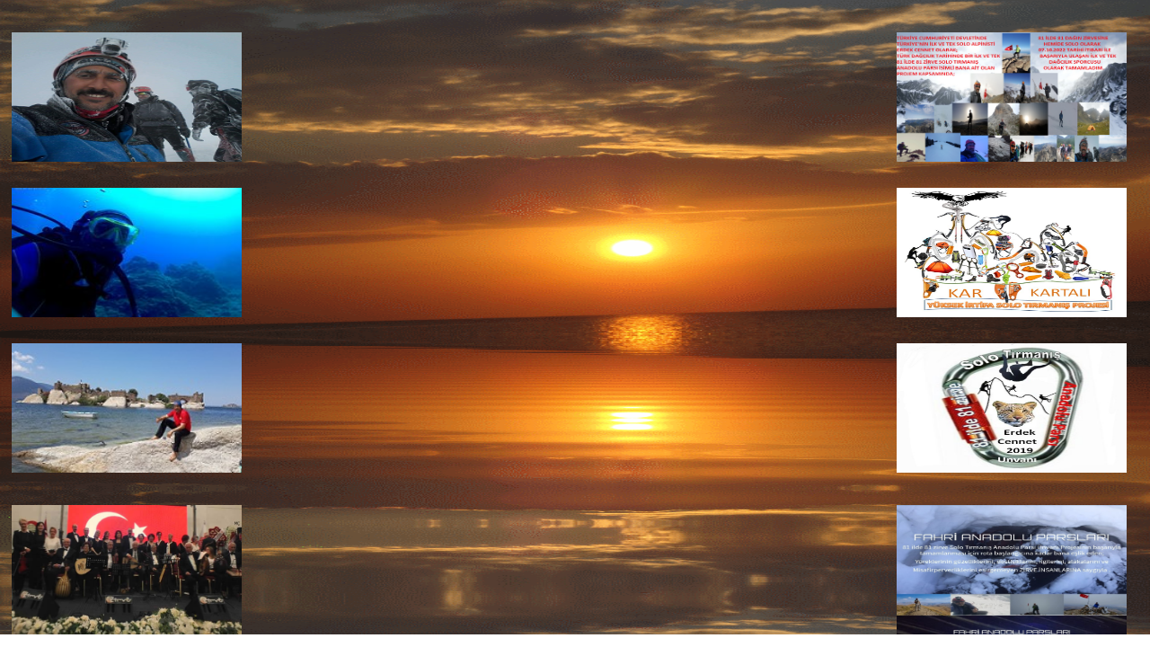

--- FILE ---
content_type: text/html; charset=UTF-8
request_url: http://erdekcennet.com/anasayfalogo/m%EF%BF%BDzik.mp3
body_size: 9080
content:

<!DOCTYPE html PUBLIC "-//index.php" "http://www.erdekcennet.com">
<html xmlns="http://www.erdekcennet.com"><head>
<title>erdekcennet</title>
<link rel="canonical" href="www.erdekcennet.com">
<meta http-equiv="Content-Type" content="text/html; charset=iso-8859-9" />
<meta http-equiv="content-language" content="tr, com, com.tr, net, net.tr, en, ch, de, a, en, deutsch, german, english, turkish, t�rk�e">
<meta name="google-site-verification" content="pCXug76vo2URWs3Ub5CtYko47CuXsophPO7DEbK5zlw">
<meta name="TITLE" content="Erdek Cennet ileti�im">
<meta name="authoe" content="erdekcennet">
<meta name="designer" content="erdekcennet" />
<meta name="distribution" content="global" />
<meta name="DESCRIPTION" content=" 81 ilde 81 zirveyi yapan ilk Yapan T�rkiye'nin ilk ve Tek Solo Alpinisti ">
<meta name="DESCRIPTION" content="Tutku derecesinde merakl� ve mMerak�m� giderme zevkine sahibim ">
<meta name="KEYWORDS" content="a, b, c, d, e, f, g, �, j,h, �, i, j, k, l, m, n, o, �;, p, r, s �, t, u, v, y, z,w, er, erd, erde, erdek, ce, cen, cenn, cennet, da�, da�c�l�k, t�rman��, Do�a sporlar�, scuba dal��lar�, tango, tiyatro, savunma sanatlar�, turizm etkinlikleri, halk oyunlar�, web tasar�m�, diksiyon, foto�rafc�l�k, t�rman��, kaya t�rman���, duvar t�rman���, zirve, everest, k2, a�r�, cilo, re�ko, s�phan, sipan, demirkaz�k, alaca, erciyes, ka�kar, k�zlar sivrisi, dedeg&ouml;l, hasanda��, kaz da�lar�, toros da�lar�, zigana, Anadolu, Pars, 81 ilde 81 zirveyi yapan ilk da�c�, T�rkiyenin ilk ve tek solo alpinisti, Erdek cennet solo alpinist, 8 g�nde 8 ilde 8 zirve, 1 g�nde 3 ilde 3 zirve, 81 ilde 81 zirve solo t�rman�� anadolu pars� �nvan� projesi. Anadolu pars� �nvan� projesi, Erdek cennet, Solo alpinist, T�rman��. da�lar�n zirveleri, da�lar�n zirvesi, zirve, zirveler, Do�a y�r�y���, Trekking, hikink, Spor t�rman��, Zirve t�rman���, Kamp malzemeleri, Da�c�l�k malzemeleri,Wiaferrata, Expediryon, Alpinizm, Alpinizm nedir, Da�c�l�k nedir, Zirve t�rman���, Anadolu Pars� �nvan� sahibi kimdir, 81 ilde 81 zirveyi ilk kim bitirdi, 81 ilde 81 zirveyi ilk kim tamamlad�, 81 ilde 81 zirveyi kim yapt�, 81 ilde 81 zirveye kim t�rmand�, 81 ilde 81 zirveye kim t�rmand�, erdek cennet kimdir, Anadolu pars� projesi kimindir, 81 ilde 81 zirve kime aittir, 81 ilde 81 zirve fikri kimindir, Erdek cennet, Solo Alpinist,">
<meta name="AUTHOR" content="Erdek cennet">
<meta name="audience" content="all">
<meta name="RATING" content="General">
<meta name="ROBOTS" content="all,index,follow,archive,odp">
<meta name="REVISIT-AFTER" content="5 days">
<meta http-equiv="reply-to" content="erdekcennet@com">
<meta content="text/html; charset=utf-8"http-equiv="Content-Type">
<meta content="arf" name="author">
<meta content="index,follow" name="robots">
<script language="JavaScript">

<!--

var left="[";

var right="]";

var msg="Da�lar�n zirveleri, denizin taban� ve ya�ad���m�z kara parcas� bir birinden g�zel duygularda-->";

var speed=150;



function scroll_title() {

        document.title=left+msg+right;

        msg=msg.substring(1,msg.length)+msg.charAt(0);

        setTimeout("scroll_title()",speed);

}

scroll_title();



// End -->

</script></head>
<link rel="shortcut icon" href="anasayfalogo/1.1.jpg">

<style type="text/css">
#apDiv1 {
	position: absolute;
	width: 20%;
	height: 20%;
	z-index: 1;
	left: 1%;
	top: 78%;
}
#apDiv2 {
	position: absolute;
	width: 20%;
	z-index: 1;
	top: 5%;
	height: 20%;
	left: 78%;
}
#apDiv3 {
	position: absolute;
	width: 32%;
	height: 20%;
	z-index: 2;
	top: 79px;
	left: 442px;
}
#apDiv4 {
	position:absolute;
	width:30%;
	height:50%;
	z-index:3;
	left: 17%;
	top: 5%;
}
#apDiv5 {
	position:absolute;
	width:8%;
	height:15%;
	z-index:4;
	left: 11%;
	top: 4%;
}
#apDiv6 {
	position: absolute;
	width: 14%;
	height: 18%;
	z-index: 5;
	left: 80%;
	top: 2%;
}
#apDiv7 {
	position:absolute;
	width:45%;
	height:50%;
	z-index:6;
	left: 43.5%;
	top: 21%;
}
#apDiv {
	position:absolute;
	width:70%;
	height:21%;
	z-index:2;
	left: 12%;
	top: 72%;
	font-size: 12;
}
</style>
<style type="text/css">
#apDiv8 {
	position:absolute;
	width:200px;
	height:115px;
	z-index:7;
	left: 338px;
	top: 1px;
}
#apDiv9 {
	position:absolute;
	width:38%;
	height:35%;
	z-index:7;
	left: 55%;
	top: 63%;
}
#apDiv10 {
	position: absolute;
	width: 20%;
	height: 20%;
	z-index: 7;
	left: 78%;
	top: 53%;
}
#apDiv11 {
	position: absolute;
	width: 20%;
	height: 20%;
	z-index: 7;
	left: 78%;
	top: 29%;
}
#apDiv12 {
	position: absolute;
	width: 20%;
	height: 20%;
	z-index: 7;
	top: 78%;
	left: 78%;
}
#apDiv13 {
	position:absolute;
	width:38%;
	height:35%;
	z-index:7;
	left: 28%;
	top: 25%;
}
#apDiv14 {
	position:absolute;
	width:38%;
	height:35%;
	z-index:7;
	left: 55%;
	top: 25%;
}
</style>
<style type="text/css">
#apDiv15 {
	position: absolute;
	width: 75%;
	height: 5%;
	z-index: 7;
	left: 161px;
	top: 618px;
}
#apDiv16 {	position:absolute;
	width:70%;
	height:21%;
	z-index:2;
	left: 15%;
	top: 54%;
	font-size: 12;
}
#apDiv17 {
	position:absolute;
	width:30%;
	height:32%;
	z-index:8;
	left: 8%;
	top: 55%;
}
#apDiv18 {
	position: absolute;
	width: 30%;
	height: 10%;
	z-index: 8;
	left: 10%;
	top: 52%;
	color: #06F;
}
#apDiv18 #ali p a {
	color: #FFF;
}
#apDiv18 marquee a {
	color: #FFF;
}
#apDiv18 marquee a {
	color: #03C;
}
#apDiv18 marquee a {
	color: #FFF;
}
#apDiv18 p strong a {
	color: #FFF;
}
#apDiv19 {
	position: absolute;
	width: 324px;
	height: 52%;
	z-index: 9;
	left: 0px;
	top: 1px;
}
#apDiv18 marquee p {
	color: #FFF;
}
#apDiv18 marquee {
	color: #FFF;
}
#apDiv20 {
	position:absolute;
	width:60%;
	height:18%;
	z-index:10;
	top: 1%;
	left: 21%;
}
#erdekcennet p {
	color: #000;
}
#erdekcennet p {
	text-align: justify;
}
#apDiv21 {
	position: absolute;
	width: 463px;
	height: 222px;
	z-index: 11;
	left: 0%;
	top: 50%;
}
#apDiv22 {
	position: absolute;
	width: 45%;
	height: 30%;
	z-index: 12;
	top: 38px;
	left: 3px;
}
#apDiv23 {
	position: absolute;
	width: 165px;
	height: 10%;
	z-index: 12;
	left: 728px;
	top: 3px;
}
body,td,th {
	font-size: 100%;
}
#apDiv24 {
	position: absolute;
	width: 100%;
	height: 100%;
	z-index: 1;
	left: 0%;
	top: 0%;
	color: #7D3F00;
}
#apDiv25 {
	position: absolute;
	width: 20%;
	height: 20%;
	z-index: 2;
	top: 53%;
	left: 1%;
	color: #06F;
}
#apDiv26 {
	position: absolute;
	width: 20%;
	height: 20%;
	z-index: 3;
	left: 1%;
	top: 29%;
	color: #F00;
}
#apDiv27 {
	position: absolute;
	width: 20%;
	height: 20%;
	z-index: 4;
	left: 1%;
	top: 5%;
	color: #060;
}
</style>


</head>
<!-- arkada m�zik �als�n-->
<script type="text/javascript">
 audio = new Audio(); audio.src = "anasayfalogo/m�zik.mp3";audio.loop = true;audio.play(); </script>
<!-- arkada m�zik �als�n-->

<body>

<SCRIPT LANGUAGE="Javascript">var isNS = (navigator.appName == "Netscape") ? 1 : 0;var EnableRightClick = 0;if(isNS)document.captureEvents(Event.MOUSEDOWN||Event.MOUSEUP);function mischandler(){if(EnableRightClick==1){ return true; }else {return false; }}function mousehandler(e){if(EnableRightClick==1){ return true; }var myevent = (isNS) ? e : event;var eventbutton = (isNS) ? myevent.which : myevent.button;
if((eventbutton==2)||(eventbutton==3)) return false;}function keyhandler(e) {var myevent = (isNS) ? e : window.event;if (myevent.keyCode==96)EnableRightClick = 1;return;}document.oncontextmenu = mischandler;document.onkeypress = keyhandler;document.onmousedown = mousehandler;document.onmouseup = mousehandler;</script>
<div id="apDiv24">
<a href="https://www.karkartali.com/"><img src="anasayfalogo/su.gif" width="100%" height="98%"></a>


<div id="apDiv27"><a href="da�c�l�k.html"><img src="anasayfalogo/1.1.jpg" width="100%" height="100%" border="0"></a></div>
<div id="apDiv26"><a href="dal��.html"><img src="anasayfalogo/2.1.jpg" width="100%" height="100%"></a></div>
    <div id="apDiv25"><a href="eylengez.html"><img src="anasayfalogo/3.jpg" width="100%" height="100%"></a></div>
<div id="apDiv1"><a href="hayat.html"><img src="anasayfalogo/4.jpg" width="100%" height="100%" border="0"></a></div>
<div id="apDiv2"><a href="https://www.youtube.com/channel/UCK5llzDIzHcdjNNlj-rzhjA/videos"><img src="anasayfalogo/81il81zirve.png" alt="" width="100%" height="100%"></a></div>
<div id="apDiv1"><a href="hayat.html"><img src="anasayfalogo/4.jpg" width="100%" height="100%" border="0"></a></div>  
<div id="apDiv10"><a href="http://www.anadoluparsi.com/"><img src="anasayfalogo/anadolu-parsi.JPG" alt="" width="100%" height="100%"></a></div>
<div id="apDiv11"><a href="https://www.karkartali.com/"><img src="anasayfalogo/KARKARTALIPROJ.JPG" alt="" width="100%" height="100%"></a></div>
<div id="apDiv12"><a href="http://www.anadoluparsi.com/wp"><img src="anasayfalogo/fahti-pars.JPG" alt="" width="100%" height="100%"></a></div>
</body>
</html>
